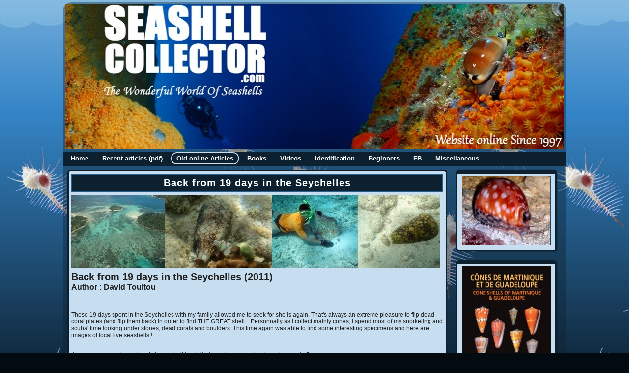

--- FILE ---
content_type: text/html; charset=UTF-8
request_url: http://seashell-collector.com/articles/general_articles/back-from-19-days-in-the-seychelles.html
body_size: 4865
content:
<!DOCTYPE html PUBLIC "-//W3C//DTD XHTML 1.0 Transitional//EN" "http://www.w3.org/TR/xhtml1/DTD/xhtml1-transitional.dtd">
<html xmlns="http://www.w3.org/1999/xhtml" xml:lang="en" dir="ltr" lang="en-US">  
  <head>
	  
    <!-- Infos titre --> 	     
    <title>SEASHELL COLLECTORS | Back from 19 days in the Seychelles      
    </title>	     
    <base href="/" />	     
    <!-- Balise Infos --> 	     
    <meta http-equiv="Content-Type" content="text/html; charset=UTF-8" />	     
    <meta http-equiv="X-UA-Compatible" content="IE=EmulateIE7" />	     
    <link rel="stylesheet" href="assets/templates/seashell/style.css" type="text/css" media="screen" />
    <link rel="stylesheet" href="assets/templates/seashell/Previous_Next.css" type="text/css" media="screen" /> 
    
    <link media="all" type="text/css" href="assets/js/lightbox/lightbox.css" rel="stylesheet" />
    <script type="text/javascript" src="./assets/js/lightbox/lightbox.js"></script>
    <link rel="stylesheet" type="text/css" href="assets/templates/seashell/featuredcontentglider.css" />
    <script type="text/javascript" src="./assets/templates/seashell/featuredcontentglider.js"></script>
       
    <!--[if IE 6]><link rel="stylesheet" href="assets/templates/seashell/style.ie6.css" type="text/css" media="screen" /><![endif]-->
    <!--[if IE 7]><link rel="stylesheet" href="assets/templates/seashell/style.ie7.css" type="text/css" media="screen" /><![endif]-->

 </head>  
  <body>	     
    <div id="art-page-background-gradient">    
    </div>	     
    <div id="art-main">		       
      <div class="art-Sheet">			         
        <div class="art-Sheet-tl">        
        </div>			         
        <div class="art-Sheet-tr">        
        </div>			         
        <div class="art-Sheet-bl">        
        </div>			         
        <div class="art-Sheet-br">        
        </div>			         
        <div class="art-Sheet-tc">        
        </div>			         
        <div class="art-Sheet-bc">        
        </div>			         
        <div class="art-Sheet-cl">        
        </div>			         
        <div class="art-Sheet-cr">        
        </div>			         
        <div class="art-Sheet-cc">        
        </div>				         
        <div class="art-Sheet-body">					             
        <div class="art-Header">						  
            <div class="art-Header-png">
            </div>						  
            <div class="art-Header-jpeg">
            </div>						  
            <div class="art-Logo"><img width="1016" height="295" align="absMiddle" src="./assets/images/999x295xtitre2013.jpg" alt="" />
            </div>              
            <div class="art-Logo-Title"><!--<img width="0" height="0" align="absMiddle" src="./assets/images/imgtitre.png" alt="" />-->
            </div>
            <div class="art-Logo-Middle"><!--<div id="sidb1"><img src="assets/images/imgtitlemiddle/imgtitremiddle010.png" width="0" height="0" /></div>-->
            </div>              
            <div class="art-Logo-Anim"><!--<script type="text/javascript" src="./assets/js/jquery-1.2.6.pack.js"></script>
  <script type="text/javascript" src="./assets/js/simplegallery.js"></script>
  <div id="sidb2"><img src="assets/images/imgtitleright/imgtitreright006.png" width="0" height="0" /></div>
  <script type="text/javascript">
  mygallery = new simpleGallery({
  wrapperid: "sidb2", //ID of main gallery container,
  dimensions: [0, 0], //width/height of gallery in pixels. Should reflect dimensions of the images exactly
  imagearray: [["assets/images/imgtitleright/imgtitreright023.png", "", "", ""],["assets/images/imgtitleright/imgtitreright028.png", "", "", ""],["assets/images/imgtitleright/imgtitreright051.png", "", "", ""],["assets/images/imgtitleright/imgtitreright034.png", "", "", ""],["assets/images/imgtitleright/imgtitreright044.png", "", "", ""],["assets/images/imgtitleright/imgtitreright039.png", "", "", ""],["assets/images/imgtitleright/imgtitreright015.png", "", "", ""],["assets/images/imgtitleright/imgtitreright021.png", "", "", ""],["assets/images/imgtitleright/imgtitreright020.png", "", "", ""],["assets/images/imgtitleright/imgtitreright033.png", "", "", ""],["assets/images/imgtitleright/imgtitreright003.png", "", "", ""],["assets/images/imgtitleright/imgtitreright012.png", "", "", ""],["assets/images/imgtitleright/imgtitreright050.png", "", "", ""],["assets/images/imgtitleright/imgtitreright014.png", "", "", ""],["assets/images/imgtitleright/imgtitreright038.png", "", "", ""],["assets/images/imgtitleright/imgtitreright032.png", "", "", ""],["assets/images/imgtitleright/imgtitreright017.png", "", "", ""],["assets/images/imgtitleright/imgtitreright002.png", "", "", ""],["assets/images/imgtitleright/imgtitreright041.png", "", "", ""],["assets/images/imgtitleright/imgtitreright005.png", "", "", ""],["assets/images/imgtitleright/imgtitreright024.png", "", "", ""],["assets/images/imgtitleright/imgtitreright022.png", "", "", ""],["assets/images/imgtitleright/imgtitreright008.png", "", "", ""],["assets/images/imgtitleright/imgtitreright001.png", "", "", ""],["assets/images/imgtitleright/imgtitreright011.png", "", "", ""],["assets/images/imgtitleright/imgtitreright053.png", "", "", ""],["assets/images/imgtitleright/imgtitreright009.png", "", "", ""],["assets/images/imgtitleright/imgtitreright052.png", "", "", ""],["assets/images/imgtitleright/imgtitreright007.png", "", "", ""],["assets/images/imgtitleright/imgtitreright047.png", "", "", ""],["assets/images/imgtitleright/imgtitreright029.png", "", "", ""],["assets/images/imgtitleright/imgtitreright048.png", "", "", ""],["assets/images/imgtitleright/imgtitreright037.png", "", "", ""],["assets/images/imgtitleright/imgtitreright046.png", "", "", ""],["assets/images/imgtitleright/imgtitreright026.png", "", "", ""],["assets/images/imgtitleright/imgtitreright019.png", "", "", ""],["assets/images/imgtitleright/imgtitreright018.png", "", "", ""],["assets/images/imgtitleright/imgtitreright004.png", "", "", ""],["assets/images/imgtitleright/imgtitreright013.png", "", "", ""],["assets/images/imgtitleright/imgtitreright030.png", "", "", ""],["assets/images/imgtitleright/imgtitreright049.png", "", "", ""],["assets/images/imgtitleright/imgtitreright016.png", "", "", ""],["assets/images/imgtitleright/imgtitreright025.png", "", "", ""],["assets/images/imgtitleright/imgtitreright054.png", "", "", ""],["assets/images/imgtitleright/imgtitreright045.png", "", "", ""],["assets/images/imgtitleright/imgtitreright031.png", "", "", ""],["assets/images/imgtitleright/imgtitreright042.png", "", "", ""],["assets/images/imgtitleright/imgtitreright043.png", "", "", ""],["assets/images/imgtitleright/imgtitreright040.png", "", "", ""],["assets/images/imgtitleright/imgtitreright010.png", "", "", ""],["assets/images/imgtitleright/imgtitreright035.png", "", "", ""],["assets/images/imgtitleright/imgtitreright027.png", "", "", ""],["assets/images/imgtitleright/imgtitreright036.png", "", "", ""],["assets/images/imgtitleright/imgtitreright006.png", "", "", ""] ], 
  autoplay: [1, 7000, 99999999], //[auto_play_boolean, delay_btw_slide_millisec, cycles_before_stopping_int]
	persist: false, //remember last viewed slide and recall within same session?
	fadeduration: 2000 //transition duration (milliseconds)
 })
 </script>-->
            </div>              
            <div align="center"><!--
           
           [[WebLoginPE? &type=`simple` &loginFormTpl=`wl.login` &successTpl=`wl.success` &resetTpl=`wl.forgot` &loHomeId=`887` &regHomeId=`1027` &profileHomeId=`1065`]]--> 
            </div>
            </div>			      
          </div>  
        <div class="art-nav">						               
            <div class="l">            
            </div>						               
            <div class="r">            
            </div><ul  class="art-menu">
        <li><a href="http://www.seashell-collector.com/" ><span class="l"></span><span class="r"></span><span class="t" title="Home">Home</span></a>
</li>
<li><a href="/articles-pdf/" ><span class="l"></span><span class="r"></span><span class="t" title="Recent articles (pdf)">Recent articles (pdf)</span></a>
</li>
<li><a href="https://www.seashell-collector.com/articles/general_articles/"  class="active"><span class="l"></span><span class="r"></span><span class="t" title="Old online Articles">Old online Articles</span></a><ul>
<li><a href="/articles/general_articles/" title="Seashell-Collector Articles">Seashell-Collector Articles</a></li>
<li><a href="/articles/iconographies/" title="Iconographies">Iconographies</a></li>
<li><a href="/articles/interviews/" title="Seashell-Collector Interviews">Seashell-Collector Interviews</a></li>
<li><a href="/articles/shell_shows/" title="Shell Shows">Shell Shows</a></li>
<li><a href="/articles/theconecollector.html" title="The Cone Collector Newsletter">The Cone Collector</a></li>

</ul>
</li>
<li><a href="/books/" ><span class="l"></span><span class="r"></span><span class="t" title="Books">Books</span></a>
</li>
<li><a href="/videos-youtube/" ><span class="l"></span><span class="r"></span><span class="t" title="Videos">Videos</span></a><ul>
<li><a href="/videos-youtube/on-the-field-videos/" title="ON THE FIELD VIDEOS">ON THE FIELD VIDEOS</a></li>
<li><a href="/videos-youtube/tutorials-videos.html" title="TUTORIALS VIDEOS">TUTORIALS VIDEOS</a></li>
<li><a href="/videos-youtube/book-reviews/" title="BOOK REVIEWS">BOOK REVIEWS</a></li>
<li><a href="/videos-youtube/science-shells.html" title="SCIENCE &amp; SHELLS">SCIENCE &amp; SHELLS</a></li>
<li><a href="/videos-youtube/shell-shows.html" title="SHELL SHOWS">SHELL SHOWS</a></li>
<li><a href="/videos-youtube/shell-collections.html" title="SHELL COLLECTIONS">SHELL COLLECTIONS</a></li>

</ul>
</li>
<li><a href="/identification_help/" ><span class="l"></span><span class="r"></span><span class="t" title="Identification Help">Identification</span></a><ul>
<li><a href="/identification_help/family_id.html" title="Family Identification Page">Family Identification Page</a></li>
<li><a href="/identification_help/forum-identification-help.html" title="Forum Identification Help">Forum Identification Help</a></li>

</ul>
</li>
<li><a href="http://www.seashell-collector.com/beginners/tutorials-youtube-videos.html" ><span class="l"></span><span class="r"></span><span class="t" title="Beginners">Beginners</span></a><ul>
<li><a href="/beginners/searching.html" title="Searching Seashells">Searching Seashells</a></li>
<li><a href="/beginners/tutorials-youtube-videos.html" title="Tutorials (YouTube videos)">Tutorials (YouTube videos)</a></li>
<li><a href="/beginners/cleaning.html" title="Ressource sans titre">Cleaning Seashells</a></li>
<li><a href="/beginners/storing-seashells-2.html" title="Storing Seashells">Storing Seashells</a></li>
<li><a href="/beginners/faq-f46/" title="Frequently Asked Questions">Frequently Asked Questions</a></li>
<li><a href="/beginners/seashells-feeding-habits.html" title="Seashells Feeding Habits">Seashells Feeding Habits</a></li>
<li><a href="/beginners/seashells-camouflage.html" title="Seashells &amp; Camouflage">Seashells &amp; Camouflage</a></li>
<li><a href="/beginners/doug_bren_juin01.html" title="Safe Collecting">Safe Collecting</a></li>
<li><a href="/beginners/latin.html" title="Nomenclature Basic Rules">Nomenclature Basic Rules</a></li>
<li><a href="/beginners/museumabbrev.html" title="Museum Abbreviations">Museum Abbreviations</a></li>
<li><a href="/beginners/bring-back-shells-from-trips.html" title="Bring back shells from trips">Bring back shells from trips</a></li>
<li><a href="/beginners/shelling-equipment-to-go-snorkeling.html" title="Shelling equipment to go snorkeling">Shelling equipment</a></li>

</ul>
</li>
<li><a href="https://www.facebook.com/seashell.channel.3" ><span class="l"></span><span class="r"></span><span class="t" title="Facebook">FB</span></a>
</li>
<li><a href="/miscellaneous/"  class="last"><span class="l"></span><span class="r"></span><span class="t" title="Miscellaneous">Miscellaneous</span></a><ul>
<li><a href="/miscellaneous/history.html" title="Website History &amp; Introducing">Website History</a></li>
<li><a href="/miscellaneous/contact_authors.html" title="About Author">About Author</a></li>

</ul>
</li>

          
          </div>          					                                
          <div class="art-contentLayout">						             
            <div class="art-content">							               
              <div class="art-Post">								                 
                <div class="art-Post-tl">                
                </div>								                 
                <div class="art-Post-tr">                
                </div>								                 
                <div class="art-Post-bl">                
                </div>								                 
                <div class="art-Post-br">                
                </div>								                 
                <div class="art-Post-tc">                
                </div>								                 
                <div class="art-Post-bc">                
                </div>								                 
                <div class="art-Post-cl">                
                </div>								                 
                <div class="art-Post-cr">                
                </div>								                 
                <div class="art-Post-cc">                
                </div>									                 
                <div class="art-Post-body">										                   
                  <div class="art-Post-inner">											                     
                    <div class="art-PostMetadataHeader">												                       
                      <h2 class="art-PostHeader"> <strong>Back from 19 days in the Seychelles </strong> </h2>											                     
                    </div>											                     
                    <div class="art-PostContent">												                       
                      <p><p><img alt="" src="assets/images/sey.jpg" style="height:150px; width:750px" /></p>

<p><strong><span style="font-size:20px">Back from 19 days in the Seychelles (2011)</span><br />
<span style="font-size:16px">Author : David Touitou</span></strong><br />
&nbsp;</p>

<p>&nbsp;</p>

<p>These 19 days spent in the Seychelles with my family allowed me to seek for shells again. That&#39;s always an extreme pleasure to flip dead coral plates (and flip them back) in order to find THE GREAT shell... Personnally as I collect mainly cones, I spend most of my snorkeling and scuba&#39; time looking under stones, dead corals and boulders. This time again was able to find some interesting specimens and here are images of local live seashells !</p>

<p>&nbsp;</p>

<p>As you can see below, a lot of places shall be visited... and so many dead coral plates to flip...</p>

<p><img alt="" src="./assets/images/gallery/sey2011/sey01.jpg" /></p>

<p>&nbsp;</p>

<p>Here is a big <em>Conus episcopatus</em> !!</p>

<p>&nbsp;</p>

<p><img alt="" src="./assets/images/gallery/sey2011/sey02.jpg" /></p>

<p>&nbsp;</p>

<p>Here is a<em> Cypraea caurica</em> trying to hide fron day light !</p>

<p>&nbsp;</p>

<p><img alt="" src="./assets/images/gallery/sey2011/sey03.jpg" /></p>

<p>&nbsp;</p>

<p>Here is a big<em> Conus canonicus</em> resting...</p>

<p>&nbsp;</p>

<p><img alt="" src="./assets/images/gallery/sey2011/sey04.jpg" style="height:470px; width:700px" /></p>

<p>&nbsp;</p>

<p>Another<em> Conus canonicus</em>... we can see part of the syphon.</p>

<p>&nbsp;</p>

<p><img alt="" src="./assets/images/gallery/sey2011/sey05.jpg" style="height:484px; width:700px" /></p>

<p>&nbsp;</p>

<p>Here is <em>Conus bandanus</em> :</p>

<p>&nbsp;</p>

<p><img alt="" src="./assets/images/gallery/sey2011/sey06.jpg" /></p>

<p>&nbsp;</p>

<p>One of my favourate cone shell specie : <em>Conus episcopatus</em>. There triangles are often wide ! Here you can see the animal.</p>

<p>&nbsp;</p>

<p><img alt="" src="./assets/images/gallery/sey2011/sey07.jpg" /></p>

<p><img alt="" src="./assets/images/gallery/sey2011/sey08.jpg" /></p>

<p>&nbsp;</p>

<p>This time it&#39;s two specimens of <em>Conus canonicus</em> hidding under the same dead coral plate !</p>

<p>&nbsp;</p>

<p><img alt="" src="./assets/images/gallery/sey2011/sey09.jpg" /></p>

<p>&nbsp;</p>

<p>And here is the quite uncommon<em> Conus pennaceus</em> (reef specimen) :</p>

<p>&nbsp;</p>

<p><img alt="" src="./assets/images/gallery/sey2011/sey10.jpg" style="height:459px; width:700px" /></p>

<p>&nbsp;</p>

<p><em>Conus gubernator </em>with it&#39;s yellowish and transparent periostracum :</p>

<p>&nbsp;</p>

<p><img alt="" src="./assets/images/gallery/sey2011/sey11.jpg" style="height:525px; width:700px" /></p>

<p>&nbsp;</p>

<p>Here is the very nice <em>Conus legatus</em> from deeper water :</p>

<p>&nbsp;</p>

<p><img alt="" src="./assets/images/gallery/sey2011/sey12.jpg" style="height:392px; width:700px" /></p>

<p>&nbsp;</p>

<p>Another specimen of <em>Conus pennaceus</em> from 17m of water :</p>

<p>&nbsp;</p>

<p><img alt="" src="./assets/images/gallery/sey2011/sey13.jpg" style="height:525px; width:700px" /></p>

<p>&nbsp;</p>

<p>The rare and beautiful <em>Conus omaria</em> :</p>

<p>&nbsp;</p>

<p><img alt="" src="./assets/images/gallery/sey2011/sey14.jpg" style="height:443px; width:700px" /></p>

<p>&nbsp;</p>

<p>Another big specimen of <em>Conus episcopatus </em>:</p>

<p>&nbsp;</p>

<p><img alt="" src="./assets/images/gallery/sey2011/sey15.jpg" style="height:525px; width:700px" /></p>

<p>&nbsp;</p>

<p>And so many reefs to discover...</p>

<p>&nbsp;</p>

<p><img alt="" src="./assets/images/gallery/sey2011/sey16.jpg" /></p>
                       
                      </p>											                     
                    </div>											                     
                    <div class="cleared">                    
                    </div>										                   
                  </div>										                   
                  <div class="cleared">                  
                  </div>									                 
                </div>								               
              </div>					  	             
            </div>							 						             
            <div class="art-sidebar1">                                       
            <div class="art-Block">								                 
              <div class="art-Block-tl">                
              </div>								                 
              <div class="art-Block-tr">                
              </div>								                 
              <div class="art-Block-bl">                
              </div>								                 
              <div class="art-Block-br">                
              </div>								                 
              <div class="art-Block-tc">                
              </div>								                 
              <div class="art-Block-bc">                
              </div>								                 
              <div class="art-Block-cl">                
              </div>								                 
              <div class="art-Block-cr">                
              </div>								                 
              <div class="art-Block-body">  									                   
                <div class="art-BlockContent">    									                     
                  <div class="art-BlockContent-body">
                  <script type="text/javascript" src="./assets/js/jquery-1.2.6.pack.js"></script>
  <script type="text/javascript" src="./assets/js/simplegallery.js"></script>
  <div id="Block4"><img src="assets/images/imgbook/antilles.jpg" width="179" height="258" /></div>
  <script type="text/javascript">
  mygallery = new simpleGallery({
  wrapperid: "Block4", //ID of main gallery container,
  dimensions: [179, 258], //width/height of gallery in pixels. Should reflect dimensions of the images exactly
  imagearray: [["assets/images/imgbook/seychellesv2.jpg", "", "", ""],["assets/images/imgbook/marquises.jpg", "", "", ""],["assets/images/imgbook/antilles.jpg", "", "", ""] ], 
  autoplay: [1, 10000, 99999999], //[auto_play_boolean, delay_btw_slide_millisec, cycles_before_stopping_int]
	persist: false, //remember last viewed slide and recall within same session?
	fadeduration: 2000 //transition duration (milliseconds)
 })
 </script>
                  </div>										                   
                </div>									                   
 <div class="cleared">                  
                  </div>									                 
                </div>								               
              </div>					  	             
            </div>							 						             
            <div class="art-sidebar1">                                       
            <div class="art-Block">								                 
              <div class="art-Block-tl">                
              </div>								                 
              <div class="art-Block-tr">                
              </div>								                 
              <div class="art-Block-bl">                
              </div>								                 
              <div class="art-Block-br">                
              </div>								                 
              <div class="art-Block-tc">                
              </div>								                 
              <div class="art-Block-bc">                
              </div>								                 
              <div class="art-Block-cl">                
              </div>								                 
              <div class="art-Block-cr">                
              </div>								                 
              <div class="art-Block-body">  									                   
                <div class="art-BlockContent">    									                     
                  <div class="art-BlockContent-body">
                    <a href="https://www.seashell-collector.com/books/" target="_blank" title="BOOKS"><img src="./assets/images/BOOK%20181%20MARTv1.jpg" /></a>			                     
                  </div>									                   
                </div>									                   
                <div class="cleared">                  
                </div>								                 
              </div>							               
            </div>                                                                        
            <div class="art-Block">								                 
              <div class="art-Block-tl">                
              </div>								                 
              <div class="art-Block-tr">                
              </div>								                 
              <div class="art-Block-bl">                
              </div>								                 
              <div class="art-Block-br">                
              </div>								                 
              <div class="art-Block-tc">                
              </div>								                 
              <div class="art-Block-bc">                
              </div>								                 
              <div class="art-Block-cl">                
              </div>								                 
              <div class="art-Block-cr">                
              </div>								                 
              <div class="art-Block-body">  									                   
                <div class="art-BlockContent">    									                     
                  <div class="art-BlockContent-body">
                    <a href="https://forum.seashell-collector.com/" target="_blank" title="Forum"><img src="./assets/images/logodroiteforum.jpg" /></a>		                     
                  </div>								                   
                </div>									                   
                <div class="cleared">                             
                </div>								                 
              </div>							               
            </div>
            <div class="art-Block">								                                  
              <div class="art-Block-tl">                                 
              </div>								                                  
              <div class="art-Block-tr">                                 
              </div>								                                  
              <div class="art-Block-bl">                                 
              </div>								                                  
              <div class="art-Block-br">                                 
              </div>								                                  
              <div class="art-Block-tc">                                 
              </div>								                                  
              <div class="art-Block-bc">                                 
              </div>								                                  
              <div class="art-Block-cl">                                 
              </div>								                                  
              <div class="art-Block-cr">                                 
              </div>								                                  
              <div class="art-Block-body">  									                                      
                <div class="art-BlockContent">    									                                          
                  <div class="art-BlockContent-body">
                  <script type="text/javascript" src="./assets/js/jquery-1.2.6.pack.js"></script>
  <script type="text/javascript" src="./assets/js/simplegallery.js"></script>
  <div id="Block4"><img src="assets/images/imgdroite/imgdroite004.jpg" width="179" height="140" /></div>
  <script type="text/javascript">
  mygallery = new simpleGallery({
  wrapperid: "Block4", //ID of main gallery container,
  dimensions: [179, 140], //width/height of gallery in pixels. Should reflect dimensions of the images exactly
  imagearray: [["assets/images/imgdroite/imgdroite017.jpg", "", "", ""],["assets/images/imgdroite/imgdroite009.jpg", "", "", ""],["assets/images/imgdroite/imgdroite020.jpg", "", "", ""],["assets/images/imgdroite/imgdroite008.jpg", "", "", ""],["assets/images/imgdroite/imgdroite003.jpg", "", "", ""],["assets/images/imgdroite/imgdroite033.jpg", "", "", ""],["assets/images/imgdroite/imgdroite010.jpg", "", "", ""],["assets/images/imgdroite/imgdroite019.jpg", "", "", ""],["assets/images/imgdroite/imgdroite036.jpg", "", "", ""],["assets/images/imgdroite/imgdroite037.jpg", "", "", ""],["assets/images/imgdroite/imgdroite002.jpg", "", "", ""],["assets/images/imgdroite/imgdroite012.jpg", "", "", ""],["assets/images/imgdroite/imgdroite011.jpg", "", "", ""],["assets/images/imgdroite/imgdroite023.jpg", "", "", ""],["assets/images/imgdroite/imgdroite018.jpg", "", "", ""],["assets/images/imgdroite/imgdroite032.jpg", "", "", ""],["assets/images/imgdroite/imgdroite034.jpg", "", "", ""],["assets/images/imgdroite/imgdroite021.jpg", "", "", ""],["assets/images/imgdroite/imgdroite005.jpg", "", "", ""],["assets/images/imgdroite/imgdroite014.jpg", "", "", ""],["assets/images/imgdroite/imgdroite038.jpg", "", "", ""],["assets/images/imgdroite/imgdroite006.jpg", "", "", ""],["assets/images/imgdroite/imgdroite025.jpg", "", "", ""],["assets/images/imgdroite/imgdroite022.jpg", "", "", ""],["assets/images/imgdroite/imgdroite024.jpg", "", "", ""],["assets/images/imgdroite/imgdroite026.jpg", "", "", ""],["assets/images/imgdroite/imgdroite013.jpg", "", "", ""],["assets/images/imgdroite/imgdroite007.jpg", "", "", ""],["assets/images/imgdroite/imgdroite015.jpg", "", "", ""],["assets/images/imgdroite/imgdroite031.jpg", "", "", ""],["assets/images/imgdroite/imgdroite028.jpg", "", "", ""],["assets/images/imgdroite/imgdroite016.jpg", "", "", ""],["assets/images/imgdroite/imgdroite030.jpg", "", "", ""],["assets/images/imgdroite/imgdroite035.jpg", "", "", ""],["assets/images/imgdroite/imgdroite001.jpg", "", "", ""],["assets/images/imgdroite/imgdroite029.jpg", "", "", ""],["assets/images/imgdroite/imgdroite039.jpg", "", "", ""],["assets/images/imgdroite/imgdroite027.jpg", "", "", ""],["assets/images/imgdroite/imgdroite004.jpg", "", "", ""] ], 
  autoplay: [1, 10000, 99999999], //[auto_play_boolean, delay_btw_slide_millisec, cycles_before_stopping_int]
	persist: false, //remember last viewed slide and recall within same session?
	fadeduration: 2000 //transition duration (milliseconds)
 })
 </script>
                  </div>									                                      
                </div>									                                      
                <div class="cleared">                                     
                </div>								                                  
              </div>							                            
            </div>
            <div class="art-Block">								                                  
              <div class="art-Block-tl">                                 
              </div>								                                  
              <div class="art-Block-tr">                                 
              </div>								                                  
              <div class="art-Block-bl">                                 
              </div>								                                  
              <div class="art-Block-br">                                 
              </div>								                                  
              <div class="art-Block-tc">                                 
              </div>								                                  
              <div class="art-Block-bc">                                 
              </div>								                                  
              <div class="art-Block-cl">                                 
              </div>								                                  
              <div class="art-Block-cr">                                 
              </div>								                                  
              <div class="art-Block-body">  									                                      
                <div class="art-BlockContent">    									                                          
                  <div class="art-BlockContent-body">
                    <a href="https://www.youtube.com/c/SeashellsMineralsChannel" target="_self" title="WWS"><img src="./assets/images/WWS180x140.png" /></a>
                  </div>									                                      
                </div>									                                      
                <div class="cleared">                                     
                </div>								                                  
              </div>							                            
            </div>			 			
            <div class="art-Block">								                                  
              <div class="art-Block-tl">                                 
              </div>								                                  
              <div class="art-Block-tr">                                 
              </div>								                                  
              <div class="art-Block-bl">                                 
              </div>								                                  
              <div class="art-Block-br">                                 
              </div>								                                  
              <div class="art-Block-tc">                                 
              </div>								                                  
              <div class="art-Block-bc">                                 
              </div>								                                  
              <div class="art-Block-cl">                                 
              </div>								                                  
              <div class="art-Block-cr">                                 
              </div>								                                  
              <div class="art-Block-body">  									                                      
                <div class="art-BlockContent">    									                                          
                  <div class="art-BlockContent-body"> 
                    <div align="center">             
                      <a href="https://forum.seashell-collector.com/" target="_self">
                        <img src="./assets/images/logodroiteforum.jpg" height="140" width="179" /></a>            
                    </div> 		                  
                  </div>									                                      
                </div>									                                      
                <div class="cleared">                                     
                </div>								                                  
              </div>							                            
            </div>			               
          </div>					           
          </div>					                                
          <div class="art-Footer">							             
            <div class="art-Footer-inner">								               
              <div class="art-Footer-text">									                 
                <div>
<table border="0" style="width:990px">
	<tbody>
		<tr>
			<td><img src="./assets/images/footerGAUCHEsm.jpg" style="height:50px; width:100px" /></td>
			<td>
			<p><span style="color:#ffffff"><span style="font-family:Arial,Helvetica,sans-serif; font-size:small"><span style="color:#ffffff">Copyright &copy; 1997-2025 SEASHELL-COLLECTOR.COM, ALL RIGHTS RESERVED</span></span></span></p>

			<p><span style="font-family:Arial,Helvetica,sans-serif; font-size:small"><span style="color:#ffffff">All images on this website are fully protected by copyright laws, Any unauthorized use of these images is strictly prohibited</span></span></p>
			</td>
			<td><img src="./assets/images/footerDROITEsm.jpg" style="height:50px; width:100px" /></td>
		</tr>
	</tbody>
</table>
</div>
								               
              </div>							             
            </div>							             
            <div class="art-Footer-background">            
            </div>						           
          </div>						           
          <div class="cleared">          
          </div>				         
        </div>		       
      </div>		       
      <div class="cleared">      
      </div>	     
    </div>  
  </body>
</html>

--- FILE ---
content_type: text/css
request_url: http://seashell-collector.com/assets/templates/seashell/style.css
body_size: 4642
content:
/* begin Page */
fieldset {
      border-STYLE: solid;
      border-WIDTH: 0px;
      border-color: #000000;
 }
  
/* Generated with Artisteer version 2.3.0.20943, file checksum is 99F64D7D. */
body
{
	margin: 0 auto;
	padding: 0;
	background-color: #040B10;
	background-image: url('images/Page-BgTexture.jpg');
	background-repeat: repeat-x;
	background-attachment: fixed;
	background-position: top left;
}

#marqueecontainer
{    
    position: relative;     
    width: 350px; /*marquee width */     
    height: 120px; /*marquee height */     
    background-color: #C7DDF0;     
    overflow: hidden;     
}

#art-main
{
	position: relative;
	width: 100%;
	left: 0;
	top: 0;
}



#art-page-background-gradient
{
	position: absolute;
	background-image: url('images/Page-BgGradient.jpg');
	background-repeat: repeat-x;
	top:0;
	width:100%;
	height: 900px;
	
}

#art-page-background-gradient
{
	background-position: top left;
}


.cleared
{
	float: none;
	clear: both;
	margin: 0;
	padding: 0;
	border: none;
	font-size:1px;
}


form
{
	padding:0 !important;
	margin:0 !important;
}

table.position
{
	position: relative;
	width: 100%;
	table-layout: fixed;
}
/* end Page */

/* begin Box, Sheet */
.art-Sheet
{
	position:relative;
	z-index:0;
	margin:0 auto;
	width: 1024px;
	min-width:35px;
	min-height:35px;
}

.art-Sheet-body
{
	position: relative;
	z-index: 1;
	padding: 4px;
}

.art-Sheet-tr, .art-Sheet-tl, .art-Sheet-br, .art-Sheet-bl, .art-Sheet-tc, .art-Sheet-bc,.art-Sheet-cr, .art-Sheet-cl
{
	position:absolute;
	z-index:-1;
}

.art-Sheet-tr, .art-Sheet-tl, .art-Sheet-br, .art-Sheet-bl
{
	width: 34px;
	height: 34px;
	background-image: url('images/Sheet-s.png');
}

.art-Sheet-tl
{
	top:0;
	left:0;
	clip: rect(auto, 17px, 17px, auto);
}

.art-Sheet-tr
{
	top: 0;
	right: 0;
	clip: rect(auto, auto, 17px, 17px);
}

.art-Sheet-bl
{
	bottom: 0;
	left: 0;
	clip: rect(17px, 17px, auto, auto);
}

.art-Sheet-br
{
	bottom: 0;
	right: 0;
	clip: rect(17px, auto, auto, 17px);
}

.art-Sheet-tc, .art-Sheet-bc
{
	left: 17px;
	right: 17px;
	height: 34px;
	background-image: url('images/Sheet-h.png');
}

.art-Sheet-tc
{
	top: 0;
	clip: rect(auto, auto, 17px, auto);
}

.art-Sheet-bc
{
	bottom: 0;
	clip: rect(17px, auto, auto, auto);
}

.art-Sheet-cr, .art-Sheet-cl
{
	top: 17px;
	bottom: 17px;
	width: 34px;
	background-image: url('images/Sheet-v.png');
}

.art-Sheet-cr
{
	right:0;
	clip: rect(auto, auto, auto, 17px);
}

.art-Sheet-cl
{
	left:0;
	clip: rect(auto, 17px, auto, auto);
}

.art-Sheet-cc
{
	position:absolute;
	z-index:-1;
	top: 17px;
	left: 17px;
	right: 17px;
	bottom: 17px;
	background-image: url('images/Sheet-c.png');
}


.art-Sheet
{
	margin-top: 5px !important;
}

#art-page-background-simple-gradient, #art-page-background-gradient, #art-page-background-glare
{
	min-width:1024px;
}

/* end Box, Sheet */

/* begin Header */
div.art-Header
{
	margin: 0 auto;
	position: relative;
	z-index:0;
	width: 1016px;
	height: 295px;
}

div.art-Header-png
{
	position: absolute;
	z-index:-2;
	top: 0;
	left: 0;
	width: 0px;
	height: 0px;
	background-image: url('images/Header.png');
	background-repeat: no-repeat;
	background-position: left top;
}

div.art-Header-jpeg
{
	position: absolute;
	z-index:-1;
	top: 0;
	left: 0;
	width: 0px;
	height: 0px;
	background-image: url('images/Header.jpg');
	background-repeat: no-repeat;
	background-position: center center;
}
/* end Header */

/* begin Logo */
.art-Logo
{
	display : block;
	position: absolute;
	left: 0px;
	top: 0px;
	width: 134px;
	height: 100px;
}

.art-Logo-Title
{
	display : block;
	position: absolute;
	left: 134px;
	top: 0px;
	width: 238px;
	height: 100px;
}

.art-Logo-Middle
{
	display : block;
	position: absolute;
	left: 373px;
	top: 0px;
	width: 294px;
	height: 100px;
}

.art-Logo-Menu
{
	display : block;
	position: absolute;
	left: 668px;
	top: 0px;
	width: 237px;
	height: 100px;
}

.art-Logo-Anim
{
	display : block;
	position: absolute;
	left: 907px;
	top: 0px;
	width: 96px;
	height: 100px;
}


/* end Logo */
/* begin Menu */
/* menu structure */

.art-menu a, .art-menu a:link, .art-menu a:visited, .art-menu a:hover
{
	text-align:left;
	text-decoration:none;
	outline:none;
	letter-spacing:normal;
	word-spacing:normal;
}

.art-menu, .art-menu ul
{
	margin: 0;
	padding: 0;
	border: 0;
	list-style-type: none;
	display: block;
}

.art-menu li
{
	margin: 0;
	padding: 0;
	border: 0;
	display: block;
	float: left;
	position: relative;
	z-index: 5;
	background:none;
}

.art-menu li:hover
{
	z-index: 10000;
	white-space: normal;
}

.art-menu li li
{
	float: none;
}

.art-menu ul
{
	visibility: hidden;
	position: absolute;
	z-index: 10;
	left: 0;
	top: 0;
	background:none;
}

.art-menu li:hover>ul
{
	visibility: visible;
	top: 100%;
}

.art-menu li li:hover>ul
{
	top: 0;
	left: 100%;
}

.art-menu:after, .art-menu ul:after
{
	content: ".";
	height: 0;
	display: block;
	visibility: hidden;
	overflow: hidden;
	clear: both;
}
.art-menu, .art-menu ul
{
	min-height: 0;
}

.art-menu ul
{
	background-image: url(images/spacer.gif);
	padding: 10px 30px 30px 30px;
	margin: -10px 0 0 -30px;
}

.art-menu ul ul
{
	padding: 30px 30px 30px 10px;
	margin: -30px 0 0 -10px;
}





/* menu structure */

.art-menu
{
	padding: 2px 2px 2px 2px;
}

.art-nav
{
	position: relative;
	height: 29px;
	z-index: 100;
}

.art-nav .l, .art-nav .r
{
	position: absolute;
	height: 29px;
	background-image: url(images/nav.png);
	top: 1px;
}

.art-nav .l
{
	left: 0;
	right:0px;
}

.art-nav .r
{
	right: 0px;
	width: 1016px;
	clip: rect(auto, auto, auto, 1016px);
}


/* end Menu */

/* begin MenuItem */
.art-menu ul li
{
	clear: both;
}

.art-menu a
{
	position:relative;
	display: block;
	overflow:hidden;
	height: 25px;
	cursor: pointer;
	text-decoration: none;
	margin-right: 3px;
	margin-left: 3px;
}


.art-menu a .r, .art-menu a .l
{
	position:absolute;
	display: block;
	top:0;
	z-index:-1;
	height: 75px;
	background-image: url('images/MenuItem.png');
}

.art-menu a .l
{
	left:0;
	right:11px;
}

.art-menu a .r
{
	width:422px;
	right:0;
	clip: rect(auto, auto, auto, 411px);
}

.art-menu a .t 
{
font-family: Verdana, Geneva, Arial, Helvetica, Sans-Serif;
font-size: 13px;
font-style: normal;
font-weight: bold;
	color: #FFFFFF;
	padding: 0 0px;
	margin: 0 11px;
	line-height: 25px;
	text-align: center;
}

.art-menu a:hover .l, .art-menu a:hover .r
{
	top:-25px;
}

.art-menu li:hover>a .l, .art-menu li:hover>a .r
{
	top:-25px;
}

.art-menu li:hover a .l, .art-menu li:hover a .r
{
	top:-25px;
}
.art-menu a:hover .t
{
	color: #000000;
}

.art-menu li:hover a .t
{
	color: #000000;
}

.art-menu li:hover>a .t
{
	color: #000000;
}


.art-menu a.active .l, .art-menu a.active .r
{
	top: -50px;
}

.art-menu a.active .t
{
	color: #FFFFFF;
}


/* end MenuItem */

/* begin MenuSeparator */
.art-nav .art-menu-separator
{
	display: block;
	width: 2px;
	height: 25px;
	background-image: url('images/MenuSeparator.png');
}

/* end MenuSeparator */

/* begin MenuSubItem */
.art-menu ul a
{
	display:block;
	text-align: center;
	white-space: nowrap;
	height: 20px;
	width: 180px;
	overflow:hidden;
	line-height: 20px;
	margin-right: auto;


	background-image: url('images/subitem-bg.png');
	background-position: left top;
	background-repeat: repeat-x;
	border-width: 0px;
	border-style: solid;
}

.art-nav ul.art-menu ul span, .art-nav ul.art-menu ul span span
{
	display: inline;
	float: none;
	margin: inherit;
	padding: inherit;
	background-image: none;
	text-align: inherit;
	text-decoration: inherit;
}

.art-menu ul a, .art-menu ul a:link, .art-menu ul a:visited, .art-menu ul a:hover, .art-menu ul a:active, .art-nav ul.art-menu ul span, .art-nav ul.art-menu ul span span
{
	text-align: left;
	text-indent: 12px;
	text-decoration: none;
	line-height: 20px;
	color: #FFFFFF;
font-family: Verdana, Geneva, Arial, Helvetica, Sans-Serif;
font-size: 11px;
}

.art-menu ul ul a
{
	margin-left: auto;
}

.art-menu ul li a:hover
{
	color: #000000;
	background-position: 0 -20px;
}

.art-menu ul li:hover>a
{
	color: #000000;
	background-position: 0 -20px;
}

.art-nav .art-menu ul li a:hover span, .art-nav .art-menu ul li a:hover span span
{
	color: #000000;
}

.art-nav .art-menu ul li:hover>a span, .art-nav .art-menu ul li:hover>a span span
{
	color: #000000;
}


/* end MenuSubItem */

/* begin ContentLayout */
.art-contentLayout
{
	position: relative;
	margin-bottom: 1px;
	width: 1016px;
}
/* end ContentLayout */

/* begin Box, Block */
.art-Block
{
	position:relative;
	z-index:0;
	margin:0 auto;
	min-width:21px;
	min-height:21px;
}

.art-Block-body
{
	position: relative;
	z-index: 1;
	padding: 5px;
}

.art-Block-tr, .art-Block-tl, .art-Block-br, .art-Block-bl, .art-Block-tc, .art-Block-bc,.art-Block-cr, .art-Block-cl
{
	position:absolute;
	z-index:-1;
}

.art-Block-tr, .art-Block-tl, .art-Block-br, .art-Block-bl
{
	width: 28px;
	height: 28px;
	background-image: url('images/Block-s.png');
}

.art-Block-tl
{
	top:0;
	left:0;
	clip: rect(auto, 14px, 14px, auto);
}

.art-Block-tr
{
	top: 0;
	right: 0;
	clip: rect(auto, auto, 14px, 14px);
}

.art-Block-bl
{
	bottom: 0;
	left: 0;
	clip: rect(14px, 14px, auto, auto);
}

.art-Block-br
{
	bottom: 0;
	right: 0;
	clip: rect(14px, auto, auto, 14px);
}

.art-Block-tc, .art-Block-bc
{
	left: 14px;
	right: 14px;
	height: 28px;
	background-image: url('images/Block-h.png');
}

.art-Block-tc
{
	top: 0;
	clip: rect(auto, auto, 14px, auto);
}

.art-Block-bc
{
	bottom: 0;
	clip: rect(14px, auto, auto, auto);
}

.art-Block-cr, .art-Block-cl
{
	top: 14px;
	bottom: 14px;
	width: 28px;
	background-image: url('images/Block-v.png');
}

.art-Block-cr
{
	right:0;
	clip: rect(auto, auto, auto, 14px);
}

.art-Block-cl
{
	left:0;
	clip: rect(auto, 14px, auto, auto);
}

.art-Block-cc
{
	position:absolute;
	z-index:-1;
	top: 14px;
	left: 14px;
	right: 14px;
	bottom: 14px;
	background-color: #C7DDF0;
}


.art-Block
{
	margin: 7px;
}

/* end Box, Block */

/* begin BlockHeader */
.art-BlockHeader
{
	position:relative;
	z-index:0;
	height: 30px;
	padding: 0 6px;
	margin-bottom: 2px;
}

.art-BlockHeader .t
{
	height: 30px;
	color: #FFFFFF;
font-family:"Arial Black",Arial, Helvetica, Sans-Serif;
font-size: 12px;
	white-space : nowrap;
	padding: 0 6px;
	line-height: 30px;	
}

.art-BlockHeader .l, .art-BlockHeader .r
{
	display:block;
	position:absolute;
	z-index:-1;
	height: 30px;
	background-image: url('images/BlockHeader.png');
}

.art-BlockHeader .l
{
	left:0;
	right:5px;
}

.art-BlockHeader .r
{ 
	width:1018px;
	right:0;
	clip: rect(auto, auto, auto, 1013px);
}





.art-header-tag-icon
{
    height: 30px;
	background-position:left top;
	background-image: url('images/BlockHeaderIcon.png');
	padding:0 0 0 12px;
	background-repeat: no-repeat;
	min-height: 12px;
	margin: 0 0 0 5px;
}


/* end BlockHeader */

/* begin Box, BlockContent */
.art-BlockContent
{
	position:relative;
	z-index:0;
	margin:0 auto;
	min-width:1px;
	min-height:1px;
}

.art-BlockContent-body
{
	position: relative;
	z-index: 1;
	padding: 10px;
}



.art-BlockContent-body
{
	color:#212121;
font-family: Tahoma, Arial, Helvetica, Sans-Serif;
font-size: 12px;
}

.art-BlockContent-body a:link
{
	color: #205179;
font-family: Tahoma, Arial, Helvetica, Sans-Serif;
}

.art-BlockContent-body a:visited, .art-BlockContent-body a.visited
{
	color: #808080;
font-family: Tahoma, Arial, Helvetica, Sans-Serif;
text-decoration: none;
}

.art-BlockContent-body a:hover, .art-BlockContent-body a.hover
{
	color: #2B6CA1;
font-family: Tahoma, Arial, Helvetica, Sans-Serif;
text-decoration: none;
}

.art-BlockContent-body ul
{
	list-style-type: none;
	color: #424242;
	margin:0;
	padding:0;
}

.art-BlockContent-body li
{
font-family: Tahoma, Arial, Helvetica, Sans-Serif;
font-size: 12px;
}

.art-BlockContent-body ul li
{
	padding:0px 0 0px 14px;
	background-image: url('images/BlockContentBullets.png');
	background-repeat:no-repeat;
	margin:0.5em 0 0.5em 0;
	line-height:1.2em;
}

/* end Box, BlockContent */

/* begin Box, Post */
.art-Post
{
	position:relative;
	z-index:0;
	margin:0 auto;
	min-width:13px;
	min-height:13px;
}

.art-Post-body
{
	position: relative;
	z-index: 1;
	padding: 8px;
}

.art-Post-tr, .art-Post-tl, .art-Post-br, .art-Post-bl, .art-Post-tc, .art-Post-bc,.art-Post-cr, .art-Post-cl
{
	position:absolute;
	z-index:-1;
}

.art-Post-tr, .art-Post-tl, .art-Post-br, .art-Post-bl
{
	width: 12px;
	height: 12px;
	background-image: url('images/Post-s.png');
}

.art-Post-tl
{
	top:0;
	left:0;
	clip: rect(auto, 6px, 6px, auto);
}

.art-Post-tr
{
	top: 0;
	right: 0;
	clip: rect(auto, auto, 6px, 6px);
}

.art-Post-bl
{
	bottom: 0;
	left: 0;
	clip: rect(6px, 6px, auto, auto);
}

.art-Post-br
{
	bottom: 0;
	right: 0;
	clip: rect(6px, auto, auto, 6px);
}

.art-Post-tc, .art-Post-bc
{
	left: 6px;
	right: 6px;
	height: 12px;
	background-image: url('images/Post-h.png');
}

.art-Post-tc
{
	top: 0;
	clip: rect(auto, auto, 6px, auto);
}

.art-Post-bc
{
	bottom: 0;
	clip: rect(6px, auto, auto, auto);
}

.art-Post-cr, .art-Post-cl
{
	top: 6px;
	bottom: 6px;
	width: 12px;
	background-image: url('images/Post-v.png');
}

.art-Post-cr
{
	right:0;
	clip: rect(auto, auto, auto, 6px);
}

.art-Post-cl
{
	left:0;
	clip: rect(auto, 6px, auto, auto);
}

.art-Post-cc
{
	position:absolute;
	z-index:-1;
	top: 6px;
	left: 6px;
	right: 6px;
	bottom: 6px;
	background-color: #C7DDF0;
}


.art-Post
{
	margin: 9px;
}

/* Start images */
a img
{
	border: 0;
}

.art-article img, img.art-article
{
	border: solid 1px #C7C7C7;
	margin: 1em;
}

.art-metadata-icons img
{
	border: none;
	vertical-align: middle;
	margin: 2px;
}
/* Finish images */

/* Start tables */

.art-article table, table.art-article
{
	border-collapse: collapse;
	margin: 1px;
	width:auto;
}

.art-article table, table.art-article .art-article tr, .art-article th, .art-article td
{
	background-color:Transparent;
}

.art-article th, .art-article td
{
	padding: 2px;
	border: solid 1px #0D2030;
	vertical-align: top;
	text-align:left;
}

.art-article th
{
	text-align: center;
	vertical-align: middle;
	padding: 7px;
}

/* Finish tables */

pre
{
	overflow: auto;
	padding: 0.1em;
}

/* end Box, Post */

/* begin PostMetadata */
.art-PostMetadataHeader
{
	padding:1px;
	background-color: #0D2030;
	border-color: #255E8D;
border-style: solid;
border-width: 2px;
}
/* end PostMetadata */

/* begin PostHeaderIcon */
.art-PostHeader
{
	text-decoration:none;
	margin: 0.2em 0;
	padding: 0;
	font-weight:normal;
	font-style:normal;
	letter-spacing:normal;
	word-spacing:normal;
	font-variant:normal;
	text-decoration:none;
	font-variant:normal;
	text-transform:none;
	text-align:center;
	text-indent:0;
	line-height:inherit;
	font-family: Verdana, Geneva, Arial, Helvetica, Sans-Serif;
	font-size: 20px;
	letter-spacing: 1px;
	color: #FFFFFF;
}

.art-PostHeader a, .art-PostHeader a:link, .art-PostHeader a:visited, .art-PostHeader a:hover
{
	font-family: Verdana, Geneva, Arial, Helvetica, Sans-Serif;
	font-size: 20px;
	letter-spacing: 1px;
	text-align: justify;
	margin:0;
	color: #FFFFFF;
}

/* end PostHeaderIcon */

/* begin PostHeader */
.art-PostHeader a:link
{
	font-family: Verdana, Geneva, Arial, Helvetica, Sans-Serif;
	text-decoration: none;
	text-align: left;
  	color: #BBD6ED;
}

.art-PostHeader a:visited, .art-PostHeader a.visited
{
	font-family: Verdana, Geneva, Arial, Helvetica, Sans-Serif;
	text-decoration: none;
	text-align: left;
  	color: #D4D4D4;
}

.art-PostHeader a:hover, .art-PostHeader a.hovered
{
font-family: Verdana, Geneva, Arial, Helvetica, Sans-Serif;
text-decoration: none;
text-align: left;
  color: #0079DB;
}
/* end PostHeader */

/* begin PostContent */
/* Content Text Font & Color (Default) */
body
{
font-family: Tahoma, Arial, Helvetica, Sans-Serif;
font-size: 12px;
  color: #212121;
}


.art-PostContent p 
{
	margin: 0.5em 0;
}

.art-PostContent, .art-PostContent p
{
font-family: Tahoma, Arial, Helvetica, Sans-Serif;
  color: #212121;
}

.art-PostContent
{
  margin:0;
}


/* Start Content link style */
/*
The right order of link pseudo-classes: Link-Visited-Hover-Focus-Active.
http://www.w3schools.com/CSS/css_pseudo_classes.asp
http://meyerweb.com/eric/thoughts/2007/06/11/who-ordered-the-link-states/
*/
a
{
font-family: Tahoma, Arial, Helvetica, Sans-Serif;
text-decoration: none;
  color: #2B6CA1;
}

/* Adds special style to an unvisited link. */
a:link
{
font-family: Tahoma, Arial, Helvetica, Sans-Serif;
text-decoration: none;
  color: #2B6CA1;
}

/* Adds special style to a visited link. */
a:visited, a.visited
{
font-family: Tahoma, Arial, Helvetica, Sans-Serif;
text-decoration: none;
  color: #4D4D4D;
}

/* :hover - adds special style to an element when you mouse over it. */
a:hover, a.hover
{
font-family: Tahoma, Arial, Helvetica, Sans-Serif;
text-decoration: none;
  color: #0079DB;
}

/* Finish Content link style */

/* Resert some headings default style & links default style for links in headings*/
h1, h2, h3, h4, h5, h6,
h1 a, h2 a, h3 a, h4 a, h5 a, h6 a
h1 a:hover, h2 a:hover, h3 a:hover, h4 a:hover, h5 a:hover, h6 a:hover
h1 a:visited, h2 a:visited, h3 a:visited, h4 a:visited, h5 a:visited, h6 a:visited
{
  font-weight: normal;
  font-style: normal;
  text-decoration: none;
}


/* Start Content headings Fonts & Colors  */
h1, h1 a, h1 a:link, h1 a:visited, h1 a:hover
{
font-family: Verdana, Geneva, Arial, Helvetica, Sans-Serif;
font-size: 29px;
  color: #205179;
}

h2, h2 a, h2 a:link, h2 a:visited, h2 a:hover
{
font-family: Verdana, Geneva, Arial, Helvetica, Sans-Serif;
font-size: 22px;
  color: #205179;
}

h3, h3 a, h3 a:link, h3 a:visited, h3 a:hover
{
font-family: Verdana, Geneva, Arial, Helvetica, Sans-Serif;
font-size: 17px;
  color: #666666;
}

h4, h4 a, h4 a:link, h4 a:visited, h4 a:hover
{
font-family: Verdana, Geneva, Arial, Helvetica, Sans-Serif;
font-size: 14px;
  color: #0E2334;
}

h5, h5 a, h5 a:link, h5 a:visited, h5 a:hover
{
font-family: Verdana, Geneva, Arial, Helvetica, Sans-Serif;
font-size: 12px;
  color: #0E2334;
}

h6, h6 a, h6 a:link, h6 a:visited, h6 a:hover
{
font-family: Verdana, Geneva, Arial, Helvetica, Sans-Serif;
font-size: 10px;
  color: #0E2334;
}
/* Finish Content headings Fonts & Colors  */
/* end PostContent */

/* begin PostBullets */
/* Start Content list */
ol, ul
{
	color: #303030;
	margin:1em 0 1em 2em;
	padding:0;
font-family: Tahoma, Arial, Helvetica, Sans-Serif;
font-size: 12px;
}

li ol, li ul
{
	margin:0.5em 0 0.5em 2em;
	padding:0;
}

li 
{
	margin:0.2em 0;
	padding:0;
}

ul
{
	list-style-type: none;
}

ol
{
	list-style-position:inside;
	
}



.art-Post li
{
	padding:0px 0 0px 11px;
	line-height:1.2em;
}

.art-Post ol li, .art-Post ul ol li
{
	background: none;
	padding-left:0;
}

.art-Post ul li, .art-Post ol ul li 
{
	background-image: url('images/PostBullets.png');
	background-repeat:no-repeat;
	padding-left:11px;
}


/* Finish Content list */
/* end PostBullets */

/* begin PostQuote */
/* Start blockquote */
blockquote,
blockquote p,
.art-PostContent blockquote p
{
	color:#2E2E2E;
font-family: Tahoma, Arial, Helvetica, Sans-Serif;
}

blockquote,
.art-PostContent blockquote
{
		margin:10px 10px 10px 50px;
	padding:5px 5px 5px 32px;
	background-color:#FFF4AD;
	background-image:url('images/PostQuote.png');
	background-position:left top;
	background-repeat:no-repeat;
}


/* Finish blockuote */
/* end PostQuote */

/* begin Button */
.art-button-wrapper .art-button
{
	display:inline-block;
	width: auto;
	outline:none;
	border:none;
	background:none;
	line-height:31px;
	margin:0 !important;
	padding:0 !important;
	overflow: visible;
	cursor: default;
	text-decoration: none !important;
	z-index:0;
}

.art-button-wrapper
{
	display:inline-block;
	position:relative;
	height: 31px;
	overflow:hidden;
	white-space: nowrap;
	width: auto;
	z-index:0;
}

.firefox2 .art-button-wrapper
{
	display:block;
	float:left;
}

.art-button-wrapper .art-button
{
	display:block;
	height: 31px;
font-family:"Arial Black",Arial, Helvetica, Sans-Serif;
font-size: 12px;
	white-space: nowrap;
	text-align: left;
	padding: 0 14px !important;
	line-height: 31px;
	text-decoration: none !important;
	color: #000000 !important;
}

input, select
{
font-family:"Arial Black",Arial, Helvetica, Sans-Serif;
font-size: 12px;
}

.art-button-wrapper.hover .art-button, .art-button:hover
{
	color: #FFFFFF !important;
	text-decoration: none !important;
}

.art-button-wrapper.active .art-button
{
	color: #FFFFFF !important;
}

.art-button-wrapper .l, .art-button-wrapper .r
{
	display:block;
	position:absolute;
	z-index:-1;
	height: 93px;
	background-image: url('images/Button.png');
}

.art-button-wrapper .l
{
	left:0;
	right:12px;
}

.art-button-wrapper .r
{
	width:419px;
	right:0;
	clip: rect(auto, auto, auto, 407px);
}

.art-button-wrapper.hover .l, .art-button-wrapper.hover .r
{
	top: -31px;
}

.art-button-wrapper.active .l, .art-button-wrapper.active .r
{
	top: -62px;
}


/* end Button */

/* begin Footer */
.art-Footer
{
	position:relative;
	z-index:0;
	overflow:hidden;
	width: 1016px;
	margin: 5px auto 0px auto;
}

.art-Footer .art-Footer-inner
{
	height:1%;
	position: relative;
	z-index: 0;
	padding: 20px;
	text-align: center;
}



.art-Footer .art-Footer-text p
{
	margin: 0;
}

.art-Footer .art-Footer-text
{
	display:inline-block;
	color:#FFFFFF;
font-family:"Arial Black",Arial, Helvetica, Sans-Serif;
font-size: 18px;
}

.art-Footer .art-Footer-text a:link
{
	text-decoration: none;
	color: #0079DB;
font-family: Tahoma, Arial, Helvetica, Sans-Serif;
text-decoration: none;
}

.art-Footer .art-Footer-text a:visited
{
	text-decoration: none;
	color: #CCCCCC;
font-family: Tahoma, Arial, Helvetica, Sans-Serif;
text-decoration: none;
}

.art-Footer .art-Footer-text a:hover
{
	text-decoration: none;
	color: #AECFEA;
font-family: Tahoma, Arial, Helvetica, Sans-Serif;
text-decoration: none;
}
/* end Footer */

/* begin PageFooter */
.art-page-footer, .art-page-footer a, .art-page-footer a:link, .art-page-footer a:visited, .art-page-footer a:hover
{
	font-family:Arial;
	font-size:10px;
	letter-spacing:normal;
	word-spacing:normal;
	font-style:normal;
	font-weight:normal;
	text-decoration:underline;
	color:#96C1E3;
}

.art-page-footer
{
	margin:1em;
	text-align:center;
	text-decoration:none;
	color:#9C9C9C;
}
/* end PageFooter */

/* begin LayoutCell */
.art-contentLayout .art-content
{
	position: relative;
	margin: 0;
	padding: 0;
	border: 0;
	float: left;
	overflow: hidden;
	width: 791px;
}
.art-contentLayout .art-content-sidebar1
{
	position: relative;
	margin: 0;
	padding: 0;
	border: 0;
	float: left;
	overflow: hidden;
	width: 760px;
}
.art-contentLayout .art-content-sidebar2
{
	position: relative;
	margin: 0;
	padding: 0;
	border: 0;
	float: left;
	overflow: hidden;
	width: 760px;
}
.art-contentLayout .art-content-sidebar3
{
	position: relative;
	margin: 0;
	padding: 0;
	border: 0;
	float: left;
	overflow: hidden;
	width: 760px;
}
.art-contentLayout .art-content-wide
{
	position: relative;
	margin: 0;
	padding: 0;
	border: 0;
	float: left;
	overflow: hidden;
	width: 1013px;
}
/* end LayoutCell */

/* begin LayoutCell */
.art-contentLayout .art-sidebar1
{
	position: relative;
	margin: 0;
	padding: 0;
	border: 0;
	float: left;
	overflow: hidden;
	width: 223px;
}
/* end LayoutCell */

/* begin LayoutCell */
.art-contentLayout .art-sidebar2
{
	position: relative;
	margin: 0;
	padding: 0;
	border: 0;
	float: left;
	overflow: hidden;
	width: 395px;
}
/* end LayoutCell */

/* begin LayoutCell */
.art-contentLayout .art-sidebar3
{
	position: relative;
	margin: 0;
	padding: 0;
	border: 0;
	float: left;
	overflow: hidden;
	width: 1000px;
}
/* end LayoutCell */

/* Ancien begin LayoutCell
.art-contentLayout .art-sidebar1
{
	position: relative;
	margin: 0;
	padding: 0;
	border: 0;
	float: left;
	overflow: hidden;
	width: 223px;
}

.art-contentLayout .art-content
{
	position: relative;
	margin: 0;
	padding: 0;
	border: 0;
	float: left;
	overflow: hidden;
	width: 791px;
}
.art-contentLayout .art-content-sidebar1
{
	position: relative;
	margin: 0;
	padding: 0;
	border: 0;
	float: left;
	overflow: hidden;
	width: 697px;
}
.art-contentLayout .art-content-sidebar2
{
	position: relative;
	margin: 0;
	padding: 0;
	border: 0;
	float: left;
	overflow: hidden;
	width: 697px;
}
.art-contentLayout .art-content-wide
{
	position: relative;
	margin: 0;
	padding: 0;
	border: 0;
	float: left;
	overflow: hidden;
	width: 1010px;
}

.art-contentLayout .art-sidebar2
{
	position: relative;
	margin: 0;
	padding: 0;
	border: 0;
	float: left;
	overflow: hidden;
	width: 313px;
}
*/


--- FILE ---
content_type: text/css
request_url: http://seashell-collector.com/assets/templates/seashell/Previous_Next.css
body_size: 274
content:
.ditto_paging {
    border-top: 1px solid #ccc;
    padding: 10px; 
    font-size: 86%;
    color: black;
}
#ditto_pages .ditto_currentpage {
    border: 1px solid black;
    padding: 1px 5px 2px; 
    margin-right: 1px;
    background-color: #008CBA; 
    color: #fff;
} 
#ditto_pages .ditto_off {
    border: 1px solid #ccc;
    padding: 1px 5px 2px; 
    margin-right: 1px;
    color: #ccc;
}
#ditto_pages a, #ditto_pages a:link, #ditto_pages a:visited {
    border: 1px solid #008CBA; 
    padding: 1px 5px 2px; 
    margin-right: 1px; 
    text-decoration: none !important; 
    color: black;
} 
#ditto_pages a:hover {
    background-color: #fff;
    color: #000;
}

--- FILE ---
content_type: text/css
request_url: http://seashell-collector.com/assets/templates/seashell/featuredcontentglider.css
body_size: 809
content:
.glidecontentwrapper{
position: relative; /* Do not change this value */
width: 350px;
height: 230px; /* Set height to be able to contain height of largest content shown*/
border: 5px solid #687C98;
overflow: hidden;
}
/*
	Total wrapper width: 350px+5px+5px=360px
	Or width of wrapper div itself plus any left and right CSS border and padding
	Adjust related containers below according to comments
*/


.glidecontent{ /*style for each glide content DIV within wrapper.*/
position: absolute; /* Do not change this value */
background: white;
padding: 10px;
visibility: hidden;
width: 330px;
}
/*
 Total glidecontent width: 330px+10px+10px=350px
	Or width of wrapper div itself (not counting wrapper border/padding)
*/

.glidecontenttoggler{ /*style for DIV used to contain toggler links. */
width: 360px;
margin-top: 6px;
text-align: center; /*How to align pagination links: "left", "center", or "right"
background: white; /*always declare an explicit background color for fade effect to properly render in IE*/
}
/*
 Total contenttoggler width: 350px+5px+5px=360px
	Or total width of wrapper div (counting wrapper border/padding)
*/

.glidecontenttoggler a{ /*style for every navigational link within toggler */
display: -moz-inline-box;
display: inline-block;
border: 1px solid black;
color: #2e6ab1;
padding: 1px 3px;
margin-right: 3px;
font-weight: bold;
text-decoration: none;
}

.glidecontenttoggler a.selected{ /*style for selected page's toggler link. ".selected" class auto generated! */
background: #E4EFFA;
color: black;
}

.glidecontenttoggler a:hover{
background: #E4EFFA;
color: black;
}

.glidecontenttoggler a.toc{ /*style for individual toggler links (page 1, page 2, etc). ".toc" class auto generated! */
}

.glidecontenttoggler a.prev, .glidecontenttoggler a.next{ /*style for "prev" and "next" toggler links. ".prev" and ".next" classes auto generated! */
}

.glidecontenttoggler a.prev:hover, .glidecontenttoggler a.next:hover{
background: #1A48A4;
color: white;
}